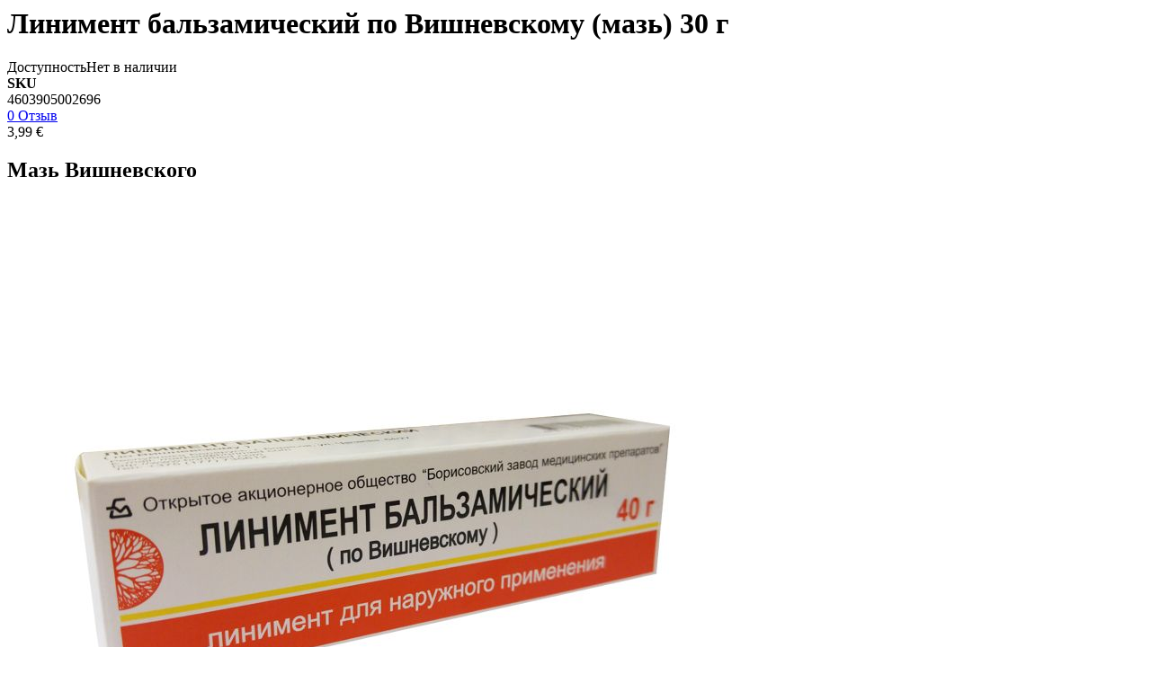

--- FILE ---
content_type: text/html; charset=UTF-8
request_url: https://eveline24.com/ru/quickview/product/quickview/id/276/
body_size: 2194
content:
<div class="product-info-main"><input name="form_key" type="hidden" value="2ZquxM02lCNOAPj5" /><div class="product-info-price"><h1 class="title-quickview-product">Линимент бальзамический по Вишневскому (мазь) 30 г</h1>
<div class="product-info-stock-sku">
            <div class="stock unavailable" title="Доступность">
            Доступность<span>Нет в наличии</span>
        </div>
    
<div class="product attribute sku">
    <strong class="type">SKU</strong>    <div class="value" itemprop="sku">
    4603905002696</div>
</div>
</div><div class="product-reviews-summary short empty">
	<div class="inner-rating">
		<div class="rating-result-0">
			
		</div>
	</div>
    <div class="reviews-actions">
        <a class="action add" href="https://eveline24.com/ru/liniment-bal-zamicheskij-po-vishnevskomu-maz-30-g.html#review-form">
			0            Отзыв        </a>
    </div>
</div>
<div class="price-box price-final_price" data-role="priceBox" data-product-id="276" data-price-box="product-id-276">
    

<span class="price-container price-final_price&#x20;tax&#x20;weee"
         itemprop="offers" itemscope itemtype="http://schema.org/Offer">
        <span  id="product-price-276"                data-price-amount="3.99"
        data-price-type="finalPrice"
        class="price-wrapper "
    ><span class="price">3,99 €</span></span>
                <meta itemprop="price" content="3.99" />
        <meta itemprop="priceCurrency" content="EUR" />
    </span>

</div></div>
<div class="product-add-form">
    <form action="https://eveline24.com/ru/checkout/cart/add/uenc/aHR0cHM6Ly9ldmVsaW5lMjQuY29tL3J1L3F1aWNrdmlldy9wcm9kdWN0L3F1aWNrdmlldy9pZC8yNzYv/product/276/" method="post"
          id="product_addtocart_form">
        <input type="hidden" name="product" value="276" />
        <input type="hidden" name="selected_configurable_option" value="" />
        <input type="hidden" name="related_product" id="related-products-field" value="" />
        <input name="form_key" type="hidden" value="2ZquxM02lCNOAPj5" />                            <script>
    require([
        'jquery',
        'mage/mage',
        'Magento_Catalog/product/view/validation',
        'Magento_Catalog/js/catalog-add-to-cart'
    ], function ($) {
        'use strict';
		var number_click = 1;
		$(".qty-down-fixed-onclick").click(function() {
			var val_input = $(this).closest('div.field').find('#qty').val();
			val_input = parseInt(val_input);
			if(val_input <= number_click){
				val_input = number_click;
			}
			else{
				val_input = val_input - number_click;
			}
			$('div.field div.control #qty').val(val_input);
			return false;
		});
		$(".qty-up-fixed-onclick").click(function() {
			var val_input = $(this).closest('div.field').find('#qty').val();
			val_input = parseInt(val_input);
			val_input = val_input + number_click;
			$('div.field div.control #qty').val(val_input);
			return false;
		});
		
        $('#product_addtocart_form').mage('validation', {
            radioCheckboxClosest: '.nested',
            submitHandler: function (form) {
                var widget = $(form).catalogAddToCart({
                    bindSubmit: false
                });

                widget.catalogAddToCart('submitForm', $(form));

                return false;
            }
        });
    });
</script>
        
                    </form>
</div>
<script>
    require([
        'jquery',
        'priceBox'
    ], function($){
		if($('.amasty-hide-price-text').length > 0){
			$('div.short-action').hide();
			$('div.text-description').hide();
		}
        var dataPriceBoxSelector = '[data-role=priceBox]',
            dataProductIdSelector = '[data-product-id=276]',
            priceBoxes = $(dataPriceBoxSelector + dataProductIdSelector);

        priceBoxes = priceBoxes.filter(function(index, elem){
            return !$(elem).find('.price-from').length;
        });

        priceBoxes.priceBox({'priceConfig': {"productId":"276","priceFormat":{"pattern":"%s\u00a0\u20ac","precision":2,"requiredPrecision":2,"decimalSymbol":",","groupSymbol":"\u00a0","groupLength":3,"integerRequired":false}}});
    });
</script>
<div class="short-action">
	<div class="short-content">
			</div>
</div><div class="product-social-links">
<div class="product-addto-links" data-role="add-to-links">
        <a href="#" 
        title="Add to Compare"
        data-post='{"action":"https:\/\/eveline24.com\/ru\/catalog\/product_compare\/add\/","data":{"product":"276","uenc":"aHR0cHM6Ly9ldmVsaW5lMjQuY29tL3J1L3F1aWNrdmlldy9wcm9kdWN0L3F1aWNrdmlldy9pZC8yNzYv"}}'
        data-role="add-to-links"
        class="action tocompare"><i class="lnr lnr-layers"></i></a>
</div>
<script type="text/x-magento-init">
    {
        "body": {
            "addToWishlist": {"productType":"simple"}        }
    }
</script>
</div>
<div class="product attribute overview">
        <div class="value" itemprop="description">
    <h2>Мазь Вишневского</h2></div>
</div>
</div><div class="product media"><div class="gallery-placeholder _block-content-loading" data-gallery-role="gallery-placeholder" id="gallery_276" >
	<div class="product-slider-wrapper">
		<div class="main-img-quickview">
			<a href="https://eveline24.com/pub/media/catalog/product/cache/acf6a31ea5c65cafebf07576f64bb3f3/f/i/file_7_54.jpg" class="cloud-zoom" rel="transparentImage: '[data-uri]', useWrapper: false, showTitle: false, zoomWidth:'100', adjustY:0, adjustX:0">
				<img src="https://eveline24.com/pub/media/catalog/product/cache/1d82ff5b0ca6c2dda0cb57cd31c722d6/f/i/file_7_54.jpg">
			</a>
		</div>
	</div>
	<div class="row">
		<ul class="bxslider owl">
					<li class="small_image "><img src="https://eveline24.com/pub/media/catalog/product/cache/936ffd6ac51adfa328468b66444bc477/l/i/liniment_vischnewski.jpg" data-href="https://eveline24.com/pub/media/catalog/product/cache/acf6a31ea5c65cafebf07576f64bb3f3/l/i/liniment_vischnewski.jpg" data-thumb-image="https://eveline24.com/pub/media/catalog/product/cache/1d82ff5b0ca6c2dda0cb57cd31c722d6/l/i/liniment_vischnewski.jpg"></li>
					<li class="small_image active"><img src="https://eveline24.com/pub/media/catalog/product/cache/936ffd6ac51adfa328468b66444bc477/f/i/file_7_54.jpg" data-href="https://eveline24.com/pub/media/catalog/product/cache/acf6a31ea5c65cafebf07576f64bb3f3/f/i/file_7_54.jpg" data-thumb-image="https://eveline24.com/pub/media/catalog/product/cache/1d82ff5b0ca6c2dda0cb57cd31c722d6/f/i/file_7_54.jpg"></li>
				</ul>
	</div>
</div>
</div><script type="text/x-magento-init">
    {
        "body": {
            "requireCookie": {"noCookieUrl":"https:\/\/eveline24.com\/ru\/cookie\/index\/noCookies\/","triggers":[".action.tocompare"],"isRedirectCmsPage":true}        }
    }
</script>
